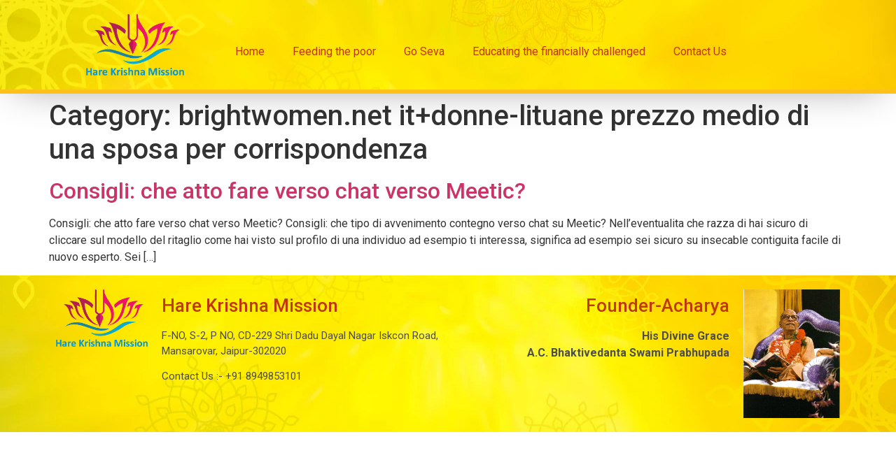

--- FILE ---
content_type: text/html; charset=UTF-8
request_url: https://harekrishnamission.org/category/brightwomen-net-it-donne-lituane-prezzo-medio-di-2/
body_size: 9506
content:
<!doctype html>
<html lang="en-US">
<head>
	<meta charset="UTF-8">
		<meta name="viewport" content="width=device-width, initial-scale=1">
	<link rel="profile" href="https://gmpg.org/xfn/11">
	<title>brightwomen.net it+donne-lituane prezzo medio di una sposa per corrispondenza &#8211; Hare Krishna Mission</title>
<meta name='robots' content='max-image-preview:large' />
<link rel="alternate" type="application/rss+xml" title="Hare Krishna Mission &raquo; Feed" href="https://harekrishnamission.org/feed/" />
<link rel="alternate" type="application/rss+xml" title="Hare Krishna Mission &raquo; Comments Feed" href="https://harekrishnamission.org/comments/feed/" />
<link rel="alternate" type="application/rss+xml" title="Hare Krishna Mission &raquo; brightwomen.net it+donne-lituane prezzo medio di una sposa per corrispondenza Category Feed" href="https://harekrishnamission.org/category/brightwomen-net-it-donne-lituane-prezzo-medio-di-2/feed/" />
<script>
window._wpemojiSettings = {"baseUrl":"https:\/\/s.w.org\/images\/core\/emoji\/14.0.0\/72x72\/","ext":".png","svgUrl":"https:\/\/s.w.org\/images\/core\/emoji\/14.0.0\/svg\/","svgExt":".svg","source":{"concatemoji":"https:\/\/harekrishnamission.org\/wp-includes\/js\/wp-emoji-release.min.js?ver=6.1.1"}};
/*! This file is auto-generated */
!function(e,a,t){var n,r,o,i=a.createElement("canvas"),p=i.getContext&&i.getContext("2d");function s(e,t){var a=String.fromCharCode,e=(p.clearRect(0,0,i.width,i.height),p.fillText(a.apply(this,e),0,0),i.toDataURL());return p.clearRect(0,0,i.width,i.height),p.fillText(a.apply(this,t),0,0),e===i.toDataURL()}function c(e){var t=a.createElement("script");t.src=e,t.defer=t.type="text/javascript",a.getElementsByTagName("head")[0].appendChild(t)}for(o=Array("flag","emoji"),t.supports={everything:!0,everythingExceptFlag:!0},r=0;r<o.length;r++)t.supports[o[r]]=function(e){if(p&&p.fillText)switch(p.textBaseline="top",p.font="600 32px Arial",e){case"flag":return s([127987,65039,8205,9895,65039],[127987,65039,8203,9895,65039])?!1:!s([55356,56826,55356,56819],[55356,56826,8203,55356,56819])&&!s([55356,57332,56128,56423,56128,56418,56128,56421,56128,56430,56128,56423,56128,56447],[55356,57332,8203,56128,56423,8203,56128,56418,8203,56128,56421,8203,56128,56430,8203,56128,56423,8203,56128,56447]);case"emoji":return!s([129777,127995,8205,129778,127999],[129777,127995,8203,129778,127999])}return!1}(o[r]),t.supports.everything=t.supports.everything&&t.supports[o[r]],"flag"!==o[r]&&(t.supports.everythingExceptFlag=t.supports.everythingExceptFlag&&t.supports[o[r]]);t.supports.everythingExceptFlag=t.supports.everythingExceptFlag&&!t.supports.flag,t.DOMReady=!1,t.readyCallback=function(){t.DOMReady=!0},t.supports.everything||(n=function(){t.readyCallback()},a.addEventListener?(a.addEventListener("DOMContentLoaded",n,!1),e.addEventListener("load",n,!1)):(e.attachEvent("onload",n),a.attachEvent("onreadystatechange",function(){"complete"===a.readyState&&t.readyCallback()})),(e=t.source||{}).concatemoji?c(e.concatemoji):e.wpemoji&&e.twemoji&&(c(e.twemoji),c(e.wpemoji)))}(window,document,window._wpemojiSettings);
</script>
<style>
img.wp-smiley,
img.emoji {
	display: inline !important;
	border: none !important;
	box-shadow: none !important;
	height: 1em !important;
	width: 1em !important;
	margin: 0 0.07em !important;
	vertical-align: -0.1em !important;
	background: none !important;
	padding: 0 !important;
}
</style>
	<link rel='stylesheet' id='wp-block-library-css' href='https://harekrishnamission.org/wp-includes/css/dist/block-library/style.min.css?ver=6.1.1' media='all' />
<link rel='stylesheet' id='wc-blocks-vendors-style-css' href='https://harekrishnamission.org/wp-content/plugins/woocommerce/packages/woocommerce-blocks/build/wc-blocks-vendors-style.css?ver=8.0.0' media='all' />
<link rel='stylesheet' id='wc-blocks-style-css' href='https://harekrishnamission.org/wp-content/plugins/woocommerce/packages/woocommerce-blocks/build/wc-blocks-style.css?ver=8.0.0' media='all' />
<link rel='stylesheet' id='classic-theme-styles-css' href='https://harekrishnamission.org/wp-includes/css/classic-themes.min.css?ver=1' media='all' />
<style id='global-styles-inline-css'>
body{--wp--preset--color--black: #000000;--wp--preset--color--cyan-bluish-gray: #abb8c3;--wp--preset--color--white: #ffffff;--wp--preset--color--pale-pink: #f78da7;--wp--preset--color--vivid-red: #cf2e2e;--wp--preset--color--luminous-vivid-orange: #ff6900;--wp--preset--color--luminous-vivid-amber: #fcb900;--wp--preset--color--light-green-cyan: #7bdcb5;--wp--preset--color--vivid-green-cyan: #00d084;--wp--preset--color--pale-cyan-blue: #8ed1fc;--wp--preset--color--vivid-cyan-blue: #0693e3;--wp--preset--color--vivid-purple: #9b51e0;--wp--preset--gradient--vivid-cyan-blue-to-vivid-purple: linear-gradient(135deg,rgba(6,147,227,1) 0%,rgb(155,81,224) 100%);--wp--preset--gradient--light-green-cyan-to-vivid-green-cyan: linear-gradient(135deg,rgb(122,220,180) 0%,rgb(0,208,130) 100%);--wp--preset--gradient--luminous-vivid-amber-to-luminous-vivid-orange: linear-gradient(135deg,rgba(252,185,0,1) 0%,rgba(255,105,0,1) 100%);--wp--preset--gradient--luminous-vivid-orange-to-vivid-red: linear-gradient(135deg,rgba(255,105,0,1) 0%,rgb(207,46,46) 100%);--wp--preset--gradient--very-light-gray-to-cyan-bluish-gray: linear-gradient(135deg,rgb(238,238,238) 0%,rgb(169,184,195) 100%);--wp--preset--gradient--cool-to-warm-spectrum: linear-gradient(135deg,rgb(74,234,220) 0%,rgb(151,120,209) 20%,rgb(207,42,186) 40%,rgb(238,44,130) 60%,rgb(251,105,98) 80%,rgb(254,248,76) 100%);--wp--preset--gradient--blush-light-purple: linear-gradient(135deg,rgb(255,206,236) 0%,rgb(152,150,240) 100%);--wp--preset--gradient--blush-bordeaux: linear-gradient(135deg,rgb(254,205,165) 0%,rgb(254,45,45) 50%,rgb(107,0,62) 100%);--wp--preset--gradient--luminous-dusk: linear-gradient(135deg,rgb(255,203,112) 0%,rgb(199,81,192) 50%,rgb(65,88,208) 100%);--wp--preset--gradient--pale-ocean: linear-gradient(135deg,rgb(255,245,203) 0%,rgb(182,227,212) 50%,rgb(51,167,181) 100%);--wp--preset--gradient--electric-grass: linear-gradient(135deg,rgb(202,248,128) 0%,rgb(113,206,126) 100%);--wp--preset--gradient--midnight: linear-gradient(135deg,rgb(2,3,129) 0%,rgb(40,116,252) 100%);--wp--preset--duotone--dark-grayscale: url('#wp-duotone-dark-grayscale');--wp--preset--duotone--grayscale: url('#wp-duotone-grayscale');--wp--preset--duotone--purple-yellow: url('#wp-duotone-purple-yellow');--wp--preset--duotone--blue-red: url('#wp-duotone-blue-red');--wp--preset--duotone--midnight: url('#wp-duotone-midnight');--wp--preset--duotone--magenta-yellow: url('#wp-duotone-magenta-yellow');--wp--preset--duotone--purple-green: url('#wp-duotone-purple-green');--wp--preset--duotone--blue-orange: url('#wp-duotone-blue-orange');--wp--preset--font-size--small: 13px;--wp--preset--font-size--medium: 20px;--wp--preset--font-size--large: 36px;--wp--preset--font-size--x-large: 42px;--wp--preset--spacing--20: 0.44rem;--wp--preset--spacing--30: 0.67rem;--wp--preset--spacing--40: 1rem;--wp--preset--spacing--50: 1.5rem;--wp--preset--spacing--60: 2.25rem;--wp--preset--spacing--70: 3.38rem;--wp--preset--spacing--80: 5.06rem;}:where(.is-layout-flex){gap: 0.5em;}body .is-layout-flow > .alignleft{float: left;margin-inline-start: 0;margin-inline-end: 2em;}body .is-layout-flow > .alignright{float: right;margin-inline-start: 2em;margin-inline-end: 0;}body .is-layout-flow > .aligncenter{margin-left: auto !important;margin-right: auto !important;}body .is-layout-constrained > .alignleft{float: left;margin-inline-start: 0;margin-inline-end: 2em;}body .is-layout-constrained > .alignright{float: right;margin-inline-start: 2em;margin-inline-end: 0;}body .is-layout-constrained > .aligncenter{margin-left: auto !important;margin-right: auto !important;}body .is-layout-constrained > :where(:not(.alignleft):not(.alignright):not(.alignfull)){max-width: var(--wp--style--global--content-size);margin-left: auto !important;margin-right: auto !important;}body .is-layout-constrained > .alignwide{max-width: var(--wp--style--global--wide-size);}body .is-layout-flex{display: flex;}body .is-layout-flex{flex-wrap: wrap;align-items: center;}body .is-layout-flex > *{margin: 0;}:where(.wp-block-columns.is-layout-flex){gap: 2em;}.has-black-color{color: var(--wp--preset--color--black) !important;}.has-cyan-bluish-gray-color{color: var(--wp--preset--color--cyan-bluish-gray) !important;}.has-white-color{color: var(--wp--preset--color--white) !important;}.has-pale-pink-color{color: var(--wp--preset--color--pale-pink) !important;}.has-vivid-red-color{color: var(--wp--preset--color--vivid-red) !important;}.has-luminous-vivid-orange-color{color: var(--wp--preset--color--luminous-vivid-orange) !important;}.has-luminous-vivid-amber-color{color: var(--wp--preset--color--luminous-vivid-amber) !important;}.has-light-green-cyan-color{color: var(--wp--preset--color--light-green-cyan) !important;}.has-vivid-green-cyan-color{color: var(--wp--preset--color--vivid-green-cyan) !important;}.has-pale-cyan-blue-color{color: var(--wp--preset--color--pale-cyan-blue) !important;}.has-vivid-cyan-blue-color{color: var(--wp--preset--color--vivid-cyan-blue) !important;}.has-vivid-purple-color{color: var(--wp--preset--color--vivid-purple) !important;}.has-black-background-color{background-color: var(--wp--preset--color--black) !important;}.has-cyan-bluish-gray-background-color{background-color: var(--wp--preset--color--cyan-bluish-gray) !important;}.has-white-background-color{background-color: var(--wp--preset--color--white) !important;}.has-pale-pink-background-color{background-color: var(--wp--preset--color--pale-pink) !important;}.has-vivid-red-background-color{background-color: var(--wp--preset--color--vivid-red) !important;}.has-luminous-vivid-orange-background-color{background-color: var(--wp--preset--color--luminous-vivid-orange) !important;}.has-luminous-vivid-amber-background-color{background-color: var(--wp--preset--color--luminous-vivid-amber) !important;}.has-light-green-cyan-background-color{background-color: var(--wp--preset--color--light-green-cyan) !important;}.has-vivid-green-cyan-background-color{background-color: var(--wp--preset--color--vivid-green-cyan) !important;}.has-pale-cyan-blue-background-color{background-color: var(--wp--preset--color--pale-cyan-blue) !important;}.has-vivid-cyan-blue-background-color{background-color: var(--wp--preset--color--vivid-cyan-blue) !important;}.has-vivid-purple-background-color{background-color: var(--wp--preset--color--vivid-purple) !important;}.has-black-border-color{border-color: var(--wp--preset--color--black) !important;}.has-cyan-bluish-gray-border-color{border-color: var(--wp--preset--color--cyan-bluish-gray) !important;}.has-white-border-color{border-color: var(--wp--preset--color--white) !important;}.has-pale-pink-border-color{border-color: var(--wp--preset--color--pale-pink) !important;}.has-vivid-red-border-color{border-color: var(--wp--preset--color--vivid-red) !important;}.has-luminous-vivid-orange-border-color{border-color: var(--wp--preset--color--luminous-vivid-orange) !important;}.has-luminous-vivid-amber-border-color{border-color: var(--wp--preset--color--luminous-vivid-amber) !important;}.has-light-green-cyan-border-color{border-color: var(--wp--preset--color--light-green-cyan) !important;}.has-vivid-green-cyan-border-color{border-color: var(--wp--preset--color--vivid-green-cyan) !important;}.has-pale-cyan-blue-border-color{border-color: var(--wp--preset--color--pale-cyan-blue) !important;}.has-vivid-cyan-blue-border-color{border-color: var(--wp--preset--color--vivid-cyan-blue) !important;}.has-vivid-purple-border-color{border-color: var(--wp--preset--color--vivid-purple) !important;}.has-vivid-cyan-blue-to-vivid-purple-gradient-background{background: var(--wp--preset--gradient--vivid-cyan-blue-to-vivid-purple) !important;}.has-light-green-cyan-to-vivid-green-cyan-gradient-background{background: var(--wp--preset--gradient--light-green-cyan-to-vivid-green-cyan) !important;}.has-luminous-vivid-amber-to-luminous-vivid-orange-gradient-background{background: var(--wp--preset--gradient--luminous-vivid-amber-to-luminous-vivid-orange) !important;}.has-luminous-vivid-orange-to-vivid-red-gradient-background{background: var(--wp--preset--gradient--luminous-vivid-orange-to-vivid-red) !important;}.has-very-light-gray-to-cyan-bluish-gray-gradient-background{background: var(--wp--preset--gradient--very-light-gray-to-cyan-bluish-gray) !important;}.has-cool-to-warm-spectrum-gradient-background{background: var(--wp--preset--gradient--cool-to-warm-spectrum) !important;}.has-blush-light-purple-gradient-background{background: var(--wp--preset--gradient--blush-light-purple) !important;}.has-blush-bordeaux-gradient-background{background: var(--wp--preset--gradient--blush-bordeaux) !important;}.has-luminous-dusk-gradient-background{background: var(--wp--preset--gradient--luminous-dusk) !important;}.has-pale-ocean-gradient-background{background: var(--wp--preset--gradient--pale-ocean) !important;}.has-electric-grass-gradient-background{background: var(--wp--preset--gradient--electric-grass) !important;}.has-midnight-gradient-background{background: var(--wp--preset--gradient--midnight) !important;}.has-small-font-size{font-size: var(--wp--preset--font-size--small) !important;}.has-medium-font-size{font-size: var(--wp--preset--font-size--medium) !important;}.has-large-font-size{font-size: var(--wp--preset--font-size--large) !important;}.has-x-large-font-size{font-size: var(--wp--preset--font-size--x-large) !important;}
.wp-block-navigation a:where(:not(.wp-element-button)){color: inherit;}
:where(.wp-block-columns.is-layout-flex){gap: 2em;}
.wp-block-pullquote{font-size: 1.5em;line-height: 1.6;}
</style>
<link rel='stylesheet' id='contact-form-7-css' href='https://harekrishnamission.org/wp-content/plugins/contact-form-7/includes/css/styles.css?ver=5.6.4' media='all' />
<link rel='stylesheet' id='woocommerce-layout-css' href='https://harekrishnamission.org/wp-content/plugins/woocommerce/assets/css/woocommerce-layout.css?ver=6.8.2' media='all' />
<link rel='stylesheet' id='woocommerce-smallscreen-css' href='https://harekrishnamission.org/wp-content/plugins/woocommerce/assets/css/woocommerce-smallscreen.css?ver=6.8.2' media='only screen and (max-width: 768px)' />
<link rel='stylesheet' id='woocommerce-general-css' href='https://harekrishnamission.org/wp-content/plugins/woocommerce/assets/css/woocommerce.css?ver=6.8.2' media='all' />
<style id='woocommerce-inline-inline-css'>
.woocommerce form .form-row .required { visibility: visible; }
</style>
<link rel='stylesheet' id='hello-elementor-css' href='https://harekrishnamission.org/wp-content/themes/hello-elementor/style.min.css?ver=2.6.1' media='all' />
<link rel='stylesheet' id='hello-elementor-theme-style-css' href='https://harekrishnamission.org/wp-content/themes/hello-elementor/theme.min.css?ver=2.6.1' media='all' />
<link rel='stylesheet' id='elementor-frontend-css' href='https://harekrishnamission.org/wp-content/plugins/elementor/assets/css/frontend-lite.min.css?ver=3.7.8' media='all' />
<link rel='stylesheet' id='elementor-post-7-css' href='https://harekrishnamission.org/wp-content/uploads/elementor/css/post-7.css?ver=1669726228' media='all' />
<link rel='stylesheet' id='elementor-icons-css' href='https://harekrishnamission.org/wp-content/plugins/elementor/assets/lib/eicons/css/elementor-icons.min.css?ver=5.16.0' media='all' />
<link rel='stylesheet' id='elementor-pro-css' href='https://harekrishnamission.org/wp-content/plugins/elementor-pro/assets/css/frontend.min.css?ver=3.2.1' media='all' />
<link rel='stylesheet' id='elementor-global-css' href='https://harekrishnamission.org/wp-content/uploads/elementor/css/global.css?ver=1669726228' media='all' />
<link rel='stylesheet' id='elementor-post-10-css' href='https://harekrishnamission.org/wp-content/uploads/elementor/css/post-10.css?ver=1698491979' media='all' />
<link rel='stylesheet' id='elementor-post-260-css' href='https://harekrishnamission.org/wp-content/uploads/elementor/css/post-260.css?ver=1673458100' media='all' />
<link rel='stylesheet' id='woocommerce-cpw-css' href='https://harekrishnamission.org/wp-content/plugins/custom-price-for-woocommerce/vendor_prefixed/wpdesk/custom-price-for-woocommerce-core//assets/css/frontend/front.css?ver=1765224295' media='all' />
<link rel='stylesheet' id='eael-general-css' href='https://harekrishnamission.org/wp-content/plugins/essential-addons-for-elementor-lite/assets/front-end/css/view/general.min.css?ver=5.3.2' media='all' />
<link rel='stylesheet' id='google-fonts-1-css' href='https://fonts.googleapis.com/css?family=Roboto%3A100%2C100italic%2C200%2C200italic%2C300%2C300italic%2C400%2C400italic%2C500%2C500italic%2C600%2C600italic%2C700%2C700italic%2C800%2C800italic%2C900%2C900italic%7CRoboto+Slab%3A100%2C100italic%2C200%2C200italic%2C300%2C300italic%2C400%2C400italic%2C500%2C500italic%2C600%2C600italic%2C700%2C700italic%2C800%2C800italic%2C900%2C900italic&#038;display=auto&#038;ver=6.1.1' media='all' />
<script src='https://harekrishnamission.org/wp-includes/js/jquery/jquery.min.js?ver=3.6.1' id='jquery-core-js'></script>
<script src='https://harekrishnamission.org/wp-includes/js/jquery/jquery-migrate.min.js?ver=3.3.2' id='jquery-migrate-js'></script>
<link rel="https://api.w.org/" href="https://harekrishnamission.org/wp-json/" /><link rel="alternate" type="application/json" href="https://harekrishnamission.org/wp-json/wp/v2/categories/899" /><link rel="EditURI" type="application/rsd+xml" title="RSD" href="https://harekrishnamission.org/xmlrpc.php?rsd" />
<link rel="wlwmanifest" type="application/wlwmanifest+xml" href="https://harekrishnamission.org/wp-includes/wlwmanifest.xml" />
<meta name="generator" content="WordPress 6.1.1" />
<meta name="generator" content="WooCommerce 6.8.2" />
	<noscript><style>.woocommerce-product-gallery{ opacity: 1 !important; }</style></noscript>
	<link rel="icon" href="https://harekrishnamission.org/wp-content/uploads/2022/11/cropped-cropped-harelogo-32x32.png" sizes="32x32" />
<link rel="icon" href="https://harekrishnamission.org/wp-content/uploads/2022/11/cropped-cropped-harelogo-192x192.png" sizes="192x192" />
<link rel="apple-touch-icon" href="https://harekrishnamission.org/wp-content/uploads/2022/11/cropped-cropped-harelogo-180x180.png" />
<meta name="msapplication-TileImage" content="https://harekrishnamission.org/wp-content/uploads/2022/11/cropped-cropped-harelogo-270x270.png" />
		<style id="wp-custom-css">
			.inner_img img {
    margin: -581px 0 0;
    width: 434px;
    /* border-radius: 131px; */
}
.back_img img {
    width: 495px;
}
.banner_img {
    background-size: 600px 80px !important;
}
.e--pointer-double-line .elementor-item:after, .e--pointer-underline .elementor-item:after{
	display:none !important;
}
.hover_effect h2:hover {
    transform: scale(1.1);
}
.hover_effect b {
    font-size: 24px;
    font-weight: 400;
    line-height: 27px;
    margin: 10px 0 0;
}
.contribute a{
    color: #B22525;
}
.page .entry-title {
display: none;
}
.form_custom label {
    color: #C03700;
    width: 100%;
    padding: 0 0 18px;
}
.form_custom {
    width: 68% !important;
    /* text-align: center; */
    margin: auto;
}
.massage1:first-child {
    float: left;
    margin-right: 20px;
}
.massage1 {
    float: right;
}
.contact_us p {
    text-align: center;
}

input.wpcf7-form-control.has-spinner.wpcf7-submit {
    background: #C03700;
    color: #fff;
}
.pre-book-ride .wp-post-image {
    display: none;
}
.pre-book-ride .quantity {
    display: none;
}
.pre-book-ride .cwp-input-wrapper label {
    display: none !important;
}
.pre-book-ride {
    text-align: center;
    width: 30%;
    margin: auto;
}
.single_add_to_cart_button {
    opacity: inherit !important;
    background: #C03700;
    color: #fff;
}
.pre-book-ride .product_meta {
    display: none;
}
.page-id-295 #product-588 {
    display: none;
}
.page-id-295 #product-580 {
    display: none;
}
.page-id-293 #product-589 {
    display: none;
}
.page-id-293 #product-580 {
    display: none;
}

.page-id-294 #product-589 {
    display: none;
}
.page-id-294 #product-588 {
    display: none;
}
.pre-book-ride .cpw-input {
    font-weight: normal !important;
    width: 250px;
    border-radius: 17px;
}
.woocommerce-message {
    display: none;
}
.woocommerce-additional-fields {
    display: none;
}
#order_review_heading {
    display: none;
}
.page-id-473 #content {
    background-image: url(http://localhost/harekrishna/wp-content/uploads/2022/10/ISKCON-Ghaziabad-Blog-BG2.webp);
    background-repeat: no-repeat;
    background-size: cover;
}
.page-id-473 .elementor-widget-text-editor {
    color: #54595F !important;
}
.page-id-473 .col-1 {
    float: left;
    width: 94% !important;
}
.page-id-473  .checkout.woocommerce-checkout {
    display: flex;
    flex-direction: row;
}
div#order_review {
    padding: 85px 0 0;
}

 @media only screen and (min-width:425px) and (max-width: 768px) {
.massage1:first-child {
    float: none;
    margin-right: 20px;
}
.massage1 {
    float: none;
}
}

 @media only screen and (min-width:767px) and (max-width: 768px) {
.elementor-menu-toggle {
    margin: 0 !important;
    display: flex;
    justify-content: flex-end;
    background-color: rgb(0 0 0 / 0%) !important;
}
.elementor-10 .elementor-element.elementor-element-ca05854 > .elementor-element-populated {
    padding: 16px 0px 0px 0px;
}
	 
element.style {
}
.elementor-10 .elementor-element.elementor-element-aceefc6 .elementor-nav-menu .elementor-item {
    font-family: "Roboto", Sans-serif;
    font-size: 16px;
    font-weight: 400;
    line-height: 1px;
}
.elementor-widget-nav-menu .elementor-nav-menu--dropdown .elementor-item, .elementor-widget-nav-menu .elementor-nav-menu--dropdown .elementor-sub-item {
    font-family: var( --e-global-typography-accent-font-family ), Sans-serif;
    font-weight: var( --e-global-typography-accent-font-weight );
}
.elementor-widget-nav-menu .elementor-nav-menu .elementor-item {
    font-family: var( --e-global-typography-primary-font-family ), Sans-serif;
    font-weight: var( --e-global-typography-primary-font-weight );
}
.elementor-nav-menu--dropdown .elementor-item.elementor-item-active, .elementor-nav-menu--dropdown .elementor-item.highlighted, .elementor-nav-menu--dropdown .elementor-item:focus, .elementor-nav-menu--dropdown .elementor-item:hover, .elementor-sub-item.elementor-item-active, .elementor-sub-item.highlighted, .elementor-sub-item:focus, .elementor-sub-item:hover {
    background-color: #C03700 !important;
    color: #fff;
	padding: 20px 0px 20px 20px;
	
}
 .elementor-nav-menu--dropdown a {
    padding: 20px 0px 20px 20px;
}
l#menu-2-aceefc6 li {
    padding: 10px 0 0;
}	 
}

 @media only screen and (min-width:320px) and (max-width: 766px) {
	 .page-id-473 .checkout.woocommerce-checkout {
    display: block;
    flex-direction: row;
}
	 .elementor-10 .elementor-element.elementor-element-7fc7d1c img {
    width: 36%;
}
	 .elementor-menu-toggle {
    margin: 0 !important;
    display: flex;
    justify-content: flex-start;
    background-color: rgb(0 0 0 / 0%) !important;
}
 #footer_cutom img {
    height: auto;
    max-width: 40%;
	 }
#footer_cutom .elementor-widget-container {
    margin: auto;
    text-align: center;
}
}

 @media only screen and (min-width:376px) and (max-width: 425px) {
 .banner_section .elementor img {
    height: auto;
    max-width: 64% !important;
 }
	.elementor-16 .elementor-element.elementor-element-e8a2fb5 > .elementor-widget-container {
    margin:-515px 0px 0px 0px;
    padding: 51px 0px 0px 0px;
} 
.elementor-16 .elementor-element.elementor-element-5818b94 .elementor-heading-title {
    color: #C03700;
    font-family: "Open Sans", Sans-serif;
    font-size: 17px;
    font-weight: 100;
}	 
	 
}
 @media only screen and (min-width:376px) and (max-width: 425px) {
	 .elementor-16 .elementor-element.elementor-element-e8a2fb5 > .elementor-widget-container {
    margin: -466px 0px 0px 0px;
}
}
 @media only screen and (min-width:320px) and (max-width: 425px) {
	 body {
    padding: 0 25px;
}
	 .massage1:first-child {
    float: none;
    margin-right: 0;
}
	 .elementor-291 .elementor-element.elementor-element-97a8344 .elementor-heading-title {
    font-size: 54px;
}
	 .elementor-10 .elementor-element.elementor-element-aceefc6 .elementor-nav-menu .elementor-item {
		 line-height: 18px;}
	 .elementor-295 .elementor-element.elementor-element-21e86ab .elementor-heading-title {
    color: #C03700;
    font-family: "Allura", Sans-serif;
    font-size: 26px;
    font-weight: 900;
}
.elementor-16 .elementor-element.elementor-element-5818b94 .elementor-heading-title {
    color: #C03700;
    font-family: "Open Sans", Sans-serif;
    font-size: 17px;
    font-weight: 100;
}	 
.elementor-16 .elementor-element.elementor-element-a4807f1 .elementor-heading-title {
    color: #FFFFFF;
    font-family: "Allura", Sans-serif;
    font-size: 65px;
    font-weight: 600;
}
	 .elementor-16 .elementor-element.elementor-element-7225836 .elementor-heading-title {
    color: #4E4E4E;
    font-family: "Allura", Sans-serif;
    font-size: 46px;
    font-weight: 600;
}
	 .elementor-16 .elementor-element.elementor-element-af42726 .elementor-heading-title {
    color: #4E4E4E;
    font-family: "Allura", Sans-serif;
    font-size: 46px;
    font-weight: 600;
}
	 .elementor-293 .elementor-element.elementor-element-ba0660f .elementor-heading-title {
    color: #C03700;
    font-family: "Allura", Sans-serif;
    font-size: 45px;
    font-weight: 900;
}
	 .elementor-293 .elementor-element.elementor-element-868bd2e .elementor-heading-title {
    color: #C03700;
    font-family: "Roboto", Sans-serif;
    font-size: 18px;
    font-weight: 900;
}
.elementor-widget-shortcode {
    margin: auto;
    display: flex;
    text-align: center;
}
	 .elementor-widget-shortcode .elementor-widget-container {
    display: flex;
    text-align: center;
    margin: auto;
}
	 .pre-book-ride {
    text-align: center;
    width: auto !important;
    margin: auto;
}
}
 @media only screen and (min-width:320px) and (max-width: 375px) {
 .banner_section .elementor img {
    height: auto;
    max-width: 64% !important;
 }
	.elementor-16 .elementor-element.elementor-element-e8a2fb5 > .elementor-widget-container {
    margin:-414px 0px 0px 0px;
    padding: 51px 0px 0px 0px;
} 

}
 @media only screen and (min-width:319px) and (max-width: 320px) {
.elementor-16 .elementor-element.elementor-element-e8a2fb5 > .elementor-widget-container {
    margin: -361px 0px 0px 0px;
    padding: 51px 0px 0px 0px;
}
}
		</style>
		</head>
<body class="archive category category-brightwomen-net-it-donne-lituane-prezzo-medio-di-2 category-899 wp-custom-logo theme-hello-elementor woocommerce-no-js elementor-default elementor-kit-7">

<svg xmlns="http://www.w3.org/2000/svg" viewBox="0 0 0 0" width="0" height="0" focusable="false" role="none" style="visibility: hidden; position: absolute; left: -9999px; overflow: hidden;" ><defs><filter id="wp-duotone-dark-grayscale"><feColorMatrix color-interpolation-filters="sRGB" type="matrix" values=" .299 .587 .114 0 0 .299 .587 .114 0 0 .299 .587 .114 0 0 .299 .587 .114 0 0 " /><feComponentTransfer color-interpolation-filters="sRGB" ><feFuncR type="table" tableValues="0 0.49803921568627" /><feFuncG type="table" tableValues="0 0.49803921568627" /><feFuncB type="table" tableValues="0 0.49803921568627" /><feFuncA type="table" tableValues="1 1" /></feComponentTransfer><feComposite in2="SourceGraphic" operator="in" /></filter></defs></svg><svg xmlns="http://www.w3.org/2000/svg" viewBox="0 0 0 0" width="0" height="0" focusable="false" role="none" style="visibility: hidden; position: absolute; left: -9999px; overflow: hidden;" ><defs><filter id="wp-duotone-grayscale"><feColorMatrix color-interpolation-filters="sRGB" type="matrix" values=" .299 .587 .114 0 0 .299 .587 .114 0 0 .299 .587 .114 0 0 .299 .587 .114 0 0 " /><feComponentTransfer color-interpolation-filters="sRGB" ><feFuncR type="table" tableValues="0 1" /><feFuncG type="table" tableValues="0 1" /><feFuncB type="table" tableValues="0 1" /><feFuncA type="table" tableValues="1 1" /></feComponentTransfer><feComposite in2="SourceGraphic" operator="in" /></filter></defs></svg><svg xmlns="http://www.w3.org/2000/svg" viewBox="0 0 0 0" width="0" height="0" focusable="false" role="none" style="visibility: hidden; position: absolute; left: -9999px; overflow: hidden;" ><defs><filter id="wp-duotone-purple-yellow"><feColorMatrix color-interpolation-filters="sRGB" type="matrix" values=" .299 .587 .114 0 0 .299 .587 .114 0 0 .299 .587 .114 0 0 .299 .587 .114 0 0 " /><feComponentTransfer color-interpolation-filters="sRGB" ><feFuncR type="table" tableValues="0.54901960784314 0.98823529411765" /><feFuncG type="table" tableValues="0 1" /><feFuncB type="table" tableValues="0.71764705882353 0.25490196078431" /><feFuncA type="table" tableValues="1 1" /></feComponentTransfer><feComposite in2="SourceGraphic" operator="in" /></filter></defs></svg><svg xmlns="http://www.w3.org/2000/svg" viewBox="0 0 0 0" width="0" height="0" focusable="false" role="none" style="visibility: hidden; position: absolute; left: -9999px; overflow: hidden;" ><defs><filter id="wp-duotone-blue-red"><feColorMatrix color-interpolation-filters="sRGB" type="matrix" values=" .299 .587 .114 0 0 .299 .587 .114 0 0 .299 .587 .114 0 0 .299 .587 .114 0 0 " /><feComponentTransfer color-interpolation-filters="sRGB" ><feFuncR type="table" tableValues="0 1" /><feFuncG type="table" tableValues="0 0.27843137254902" /><feFuncB type="table" tableValues="0.5921568627451 0.27843137254902" /><feFuncA type="table" tableValues="1 1" /></feComponentTransfer><feComposite in2="SourceGraphic" operator="in" /></filter></defs></svg><svg xmlns="http://www.w3.org/2000/svg" viewBox="0 0 0 0" width="0" height="0" focusable="false" role="none" style="visibility: hidden; position: absolute; left: -9999px; overflow: hidden;" ><defs><filter id="wp-duotone-midnight"><feColorMatrix color-interpolation-filters="sRGB" type="matrix" values=" .299 .587 .114 0 0 .299 .587 .114 0 0 .299 .587 .114 0 0 .299 .587 .114 0 0 " /><feComponentTransfer color-interpolation-filters="sRGB" ><feFuncR type="table" tableValues="0 0" /><feFuncG type="table" tableValues="0 0.64705882352941" /><feFuncB type="table" tableValues="0 1" /><feFuncA type="table" tableValues="1 1" /></feComponentTransfer><feComposite in2="SourceGraphic" operator="in" /></filter></defs></svg><svg xmlns="http://www.w3.org/2000/svg" viewBox="0 0 0 0" width="0" height="0" focusable="false" role="none" style="visibility: hidden; position: absolute; left: -9999px; overflow: hidden;" ><defs><filter id="wp-duotone-magenta-yellow"><feColorMatrix color-interpolation-filters="sRGB" type="matrix" values=" .299 .587 .114 0 0 .299 .587 .114 0 0 .299 .587 .114 0 0 .299 .587 .114 0 0 " /><feComponentTransfer color-interpolation-filters="sRGB" ><feFuncR type="table" tableValues="0.78039215686275 1" /><feFuncG type="table" tableValues="0 0.94901960784314" /><feFuncB type="table" tableValues="0.35294117647059 0.47058823529412" /><feFuncA type="table" tableValues="1 1" /></feComponentTransfer><feComposite in2="SourceGraphic" operator="in" /></filter></defs></svg><svg xmlns="http://www.w3.org/2000/svg" viewBox="0 0 0 0" width="0" height="0" focusable="false" role="none" style="visibility: hidden; position: absolute; left: -9999px; overflow: hidden;" ><defs><filter id="wp-duotone-purple-green"><feColorMatrix color-interpolation-filters="sRGB" type="matrix" values=" .299 .587 .114 0 0 .299 .587 .114 0 0 .299 .587 .114 0 0 .299 .587 .114 0 0 " /><feComponentTransfer color-interpolation-filters="sRGB" ><feFuncR type="table" tableValues="0.65098039215686 0.40392156862745" /><feFuncG type="table" tableValues="0 1" /><feFuncB type="table" tableValues="0.44705882352941 0.4" /><feFuncA type="table" tableValues="1 1" /></feComponentTransfer><feComposite in2="SourceGraphic" operator="in" /></filter></defs></svg><svg xmlns="http://www.w3.org/2000/svg" viewBox="0 0 0 0" width="0" height="0" focusable="false" role="none" style="visibility: hidden; position: absolute; left: -9999px; overflow: hidden;" ><defs><filter id="wp-duotone-blue-orange"><feColorMatrix color-interpolation-filters="sRGB" type="matrix" values=" .299 .587 .114 0 0 .299 .587 .114 0 0 .299 .587 .114 0 0 .299 .587 .114 0 0 " /><feComponentTransfer color-interpolation-filters="sRGB" ><feFuncR type="table" tableValues="0.098039215686275 1" /><feFuncG type="table" tableValues="0 0.66274509803922" /><feFuncB type="table" tableValues="0.84705882352941 0.41960784313725" /><feFuncA type="table" tableValues="1 1" /></feComponentTransfer><feComposite in2="SourceGraphic" operator="in" /></filter></defs></svg>
<a class="skip-link screen-reader-text" href="#content">
	Skip to content</a>

		<div data-elementor-type="header" data-elementor-id="10" class="elementor elementor-10 elementor-location-header">
		<div class="elementor-section-wrap">
					<section class="elementor-section elementor-top-section elementor-element elementor-element-df4ebd0 elementor-section-full_width header_section elementor-section-height-default elementor-section-height-default" data-id="df4ebd0" data-element_type="section" data-settings="{&quot;background_background&quot;:&quot;classic&quot;}">
						<div class="elementor-container elementor-column-gap-default">
					<div class="elementor-column elementor-col-100 elementor-top-column elementor-element elementor-element-427480b" data-id="427480b" data-element_type="column">
			<div class="elementor-widget-wrap elementor-element-populated">
								<section class="elementor-section elementor-inner-section elementor-element elementor-element-440317c elementor-section-boxed elementor-section-height-default elementor-section-height-default" data-id="440317c" data-element_type="section">
						<div class="elementor-container elementor-column-gap-default">
					<div class="elementor-column elementor-col-50 elementor-inner-column elementor-element elementor-element-4032102" data-id="4032102" data-element_type="column">
			<div class="elementor-widget-wrap elementor-element-populated">
								<div class="elementor-element elementor-element-7fc7d1c elementor-widget elementor-widget-theme-site-logo elementor-widget-image" data-id="7fc7d1c" data-element_type="widget" data-widget_type="theme-site-logo.default">
				<div class="elementor-widget-container">
																<a href="https://harekrishnamission.org">
							<img width="479" height="299" src="https://harekrishnamission.org/wp-content/uploads/2022/11/cropped-harelogo.png" class="attachment-full size-full" alt="" loading="lazy" srcset="https://harekrishnamission.org/wp-content/uploads/2022/11/cropped-harelogo.png 479w, https://harekrishnamission.org/wp-content/uploads/2022/11/cropped-harelogo-300x187.png 300w" sizes="(max-width: 479px) 100vw, 479px" />								</a>
															</div>
				</div>
					</div>
		</div>
				<div class="elementor-column elementor-col-50 elementor-inner-column elementor-element elementor-element-ca05854" data-id="ca05854" data-element_type="column">
			<div class="elementor-widget-wrap elementor-element-populated">
								<div class="elementor-element elementor-element-aceefc6 elementor-nav-menu__align-left header_menu elementor-nav-menu--indicator-classic elementor-nav-menu--dropdown-tablet elementor-nav-menu__text-align-aside elementor-nav-menu--toggle elementor-nav-menu--burger elementor-widget elementor-widget-nav-menu" data-id="aceefc6" data-element_type="widget" data-settings="{&quot;layout&quot;:&quot;horizontal&quot;,&quot;toggle&quot;:&quot;burger&quot;}" data-widget_type="nav-menu.default">
				<div class="elementor-widget-container">
						<nav role="navigation" class="elementor-nav-menu--main elementor-nav-menu__container elementor-nav-menu--layout-horizontal e--pointer-underline e--animation-fade"><ul id="menu-1-aceefc6" class="elementor-nav-menu"><li class="menu-item menu-item-type-post_type menu-item-object-page menu-item-home menu-item-45"><a href="https://harekrishnamission.org/" class="elementor-item">Home</a></li>
<li class="menu-item menu-item-type-post_type menu-item-object-page menu-item-303"><a href="https://harekrishnamission.org/feeding-the-poor/" class="elementor-item">Feeding the poor</a></li>
<li class="menu-item menu-item-type-post_type menu-item-object-page menu-item-302"><a href="https://harekrishnamission.org/go-seva/" class="elementor-item">Go Seva</a></li>
<li class="menu-item menu-item-type-post_type menu-item-object-page menu-item-301"><a href="https://harekrishnamission.org/educating-the-financially-challenged/" class="elementor-item">Educating the financially challenged</a></li>
<li class="menu-item menu-item-type-post_type menu-item-object-page menu-item-305"><a href="https://harekrishnamission.org/contact-us/" class="elementor-item">Contact Us</a></li>
</ul></nav>
					<div class="elementor-menu-toggle" role="button" tabindex="0" aria-label="Menu Toggle" aria-expanded="false">
			<i class="eicon-menu-bar" aria-hidden="true"></i>
			<span class="elementor-screen-only">Menu</span>
		</div>
			<nav class="elementor-nav-menu--dropdown elementor-nav-menu__container" role="navigation" aria-hidden="true"><ul id="menu-2-aceefc6" class="elementor-nav-menu"><li class="menu-item menu-item-type-post_type menu-item-object-page menu-item-home menu-item-45"><a href="https://harekrishnamission.org/" class="elementor-item">Home</a></li>
<li class="menu-item menu-item-type-post_type menu-item-object-page menu-item-303"><a href="https://harekrishnamission.org/feeding-the-poor/" class="elementor-item">Feeding the poor</a></li>
<li class="menu-item menu-item-type-post_type menu-item-object-page menu-item-302"><a href="https://harekrishnamission.org/go-seva/" class="elementor-item">Go Seva</a></li>
<li class="menu-item menu-item-type-post_type menu-item-object-page menu-item-301"><a href="https://harekrishnamission.org/educating-the-financially-challenged/" class="elementor-item">Educating the financially challenged</a></li>
<li class="menu-item menu-item-type-post_type menu-item-object-page menu-item-305"><a href="https://harekrishnamission.org/contact-us/" class="elementor-item">Contact Us</a></li>
</ul></nav>
				</div>
				</div>
					</div>
		</div>
							</div>
		</section>
					</div>
		</div>
							</div>
		</section>
				</div>
		</div>
		<main id="content" class="site-main" role="main">

			<header class="page-header">
			<h1 class="entry-title">Category: <span>brightwomen.net it+donne-lituane prezzo medio di una sposa per corrispondenza</span></h1>		</header>
		<div class="page-content">
					<article class="post">
				<h2 class="entry-title"><a href="https://harekrishnamission.org/consigli-che-atto-fare-verso-chat-verso-meetic/">Consigli: che atto fare verso chat verso Meetic?</a></h2><a href="https://harekrishnamission.org/consigli-che-atto-fare-verso-chat-verso-meetic/"></a><p>Consigli: che atto fare verso chat verso Meetic? Consigli: che tipo di avvenimento contegno verso chat su Meetic? Nell&#8217;eventualita che razza di hai sicuro di cliccare sul modello del ritaglio come hai visto sul profilo di una individuo ad esempio ti interessa, significa ad esempio sei sicuro su insecable contiguita facile di nuovo esperto. Sei [&hellip;]</p>
			</article>
			</div>

	
	</main>
		<div data-elementor-type="footer" data-elementor-id="260" class="elementor elementor-260 elementor-location-footer">
		<div class="elementor-section-wrap">
					<section class="elementor-section elementor-top-section elementor-element elementor-element-a3f5eb3 elementor-section-full_width elementor-section-height-default elementor-section-height-default" data-id="a3f5eb3" data-element_type="section" id="footer_cutom" data-settings="{&quot;background_background&quot;:&quot;classic&quot;}">
						<div class="elementor-container elementor-column-gap-default">
					<div class="elementor-column elementor-col-100 elementor-top-column elementor-element elementor-element-74bc34f" data-id="74bc34f" data-element_type="column">
			<div class="elementor-widget-wrap elementor-element-populated">
								<section class="elementor-section elementor-inner-section elementor-element elementor-element-3af90e0 elementor-section-boxed elementor-section-height-default elementor-section-height-default" data-id="3af90e0" data-element_type="section">
						<div class="elementor-container elementor-column-gap-default">
					<div class="elementor-column elementor-col-25 elementor-inner-column elementor-element elementor-element-bdca622" data-id="bdca622" data-element_type="column">
			<div class="elementor-widget-wrap elementor-element-populated">
								<div class="elementor-element elementor-element-6042349 elementor-widget elementor-widget-theme-site-logo elementor-widget-image" data-id="6042349" data-element_type="widget" data-widget_type="theme-site-logo.default">
				<div class="elementor-widget-container">
																<a href="https://harekrishnamission.org">
							<img width="479" height="299" src="https://harekrishnamission.org/wp-content/uploads/2022/11/cropped-harelogo.png" class="attachment-full size-full" alt="" loading="lazy" srcset="https://harekrishnamission.org/wp-content/uploads/2022/11/cropped-harelogo.png 479w, https://harekrishnamission.org/wp-content/uploads/2022/11/cropped-harelogo-300x187.png 300w" sizes="(max-width: 479px) 100vw, 479px" />								</a>
															</div>
				</div>
					</div>
		</div>
				<div class="elementor-column elementor-col-25 elementor-inner-column elementor-element elementor-element-8476a4b" data-id="8476a4b" data-element_type="column">
			<div class="elementor-widget-wrap elementor-element-populated">
								<div class="elementor-element elementor-element-1570da7 elementor-widget elementor-widget-text-editor" data-id="1570da7" data-element_type="widget" data-widget_type="text-editor.default">
				<div class="elementor-widget-container">
			<style>/*! elementor - v3.7.8 - 02-10-2022 */
.elementor-widget-text-editor.elementor-drop-cap-view-stacked .elementor-drop-cap{background-color:#818a91;color:#fff}.elementor-widget-text-editor.elementor-drop-cap-view-framed .elementor-drop-cap{color:#818a91;border:3px solid;background-color:transparent}.elementor-widget-text-editor:not(.elementor-drop-cap-view-default) .elementor-drop-cap{margin-top:8px}.elementor-widget-text-editor:not(.elementor-drop-cap-view-default) .elementor-drop-cap-letter{width:1em;height:1em}.elementor-widget-text-editor .elementor-drop-cap{float:left;text-align:center;line-height:1;font-size:50px}.elementor-widget-text-editor .elementor-drop-cap-letter{display:inline-block}</style>				<div class="footer_inform"><h1 style="color: #c03700; font-size: 26px;">Hare Krishna Mission</h1><p style="color: #4e4e4e; font-size: 15px;">F-NO, S-2, P NO, CD-229 Shri Dadu Dayal Nagar Iskcon Road, Mansarovar, Jaipur-302020</p><p style="color: #4e4e4e; font-size: 15px;">Contact Us :-<a style="color: #4e4e4e;" href="tel:+918949853101"> +91 8949853101</a></p></div>						</div>
				</div>
					</div>
		</div>
				<div class="elementor-column elementor-col-25 elementor-inner-column elementor-element elementor-element-3da1d5e" data-id="3da1d5e" data-element_type="column">
			<div class="elementor-widget-wrap elementor-element-populated">
								<div class="elementor-element elementor-element-817adda elementor-widget elementor-widget-text-editor" data-id="817adda" data-element_type="widget" data-widget_type="text-editor.default">
				<div class="elementor-widget-container">
							<div class="footer_inform">
<h1 style="color: #c03700; font-size: 26px;">Founder-Acharya</h1>
<b style="text-align: right;color:#4e4e4e;">His Divine Grace<br>A.C. Bhaktivedanta Swami Prabhupada</b>
</div>						</div>
				</div>
					</div>
		</div>
				<div class="elementor-column elementor-col-25 elementor-inner-column elementor-element elementor-element-07ca903" data-id="07ca903" data-element_type="column">
			<div class="elementor-widget-wrap elementor-element-populated">
								<div class="elementor-element elementor-element-6ab2598 elementor-widget elementor-widget-image" data-id="6ab2598" data-element_type="widget" data-widget_type="image.default">
				<div class="elementor-widget-container">
			<style>/*! elementor - v3.7.8 - 02-10-2022 */
.elementor-widget-image{text-align:center}.elementor-widget-image a{display:inline-block}.elementor-widget-image a img[src$=".svg"]{width:48px}.elementor-widget-image img{vertical-align:middle;display:inline-block}</style>												<img width="539" height="720" src="https://harekrishnamission.org/wp-content/uploads/2022/10/14993562_1169589493133720_4126367809593033381_n.jpg" class="attachment-large size-large" alt="" loading="lazy" srcset="https://harekrishnamission.org/wp-content/uploads/2022/10/14993562_1169589493133720_4126367809593033381_n.jpg 539w, https://harekrishnamission.org/wp-content/uploads/2022/10/14993562_1169589493133720_4126367809593033381_n-225x300.jpg 225w" sizes="(max-width: 539px) 100vw, 539px" />															</div>
				</div>
					</div>
		</div>
							</div>
		</section>
					</div>
		</div>
							</div>
		</section>
				</div>
		</div>
		
	<script type="text/javascript">
		(function () {
			var c = document.body.className;
			c = c.replace(/woocommerce-no-js/, 'woocommerce-js');
			document.body.className = c;
		})();
	</script>
	<script src='https://harekrishnamission.org/wp-content/plugins/contact-form-7/includes/swv/js/index.js?ver=5.6.4' id='swv-js'></script>
<script id='contact-form-7-js-extra'>
var wpcf7 = {"api":{"root":"https:\/\/harekrishnamission.org\/wp-json\/","namespace":"contact-form-7\/v1"}};
</script>
<script src='https://harekrishnamission.org/wp-content/plugins/contact-form-7/includes/js/index.js?ver=5.6.4' id='contact-form-7-js'></script>
<script src='https://harekrishnamission.org/wp-content/plugins/woocommerce/assets/js/jquery-blockui/jquery.blockUI.min.js?ver=2.7.0-wc.6.8.2' id='jquery-blockui-js'></script>
<script src='https://harekrishnamission.org/wp-content/plugins/woocommerce/assets/js/js-cookie/js.cookie.min.js?ver=2.1.4-wc.6.8.2' id='js-cookie-js'></script>
<script id='woocommerce-js-extra'>
var woocommerce_params = {"ajax_url":"\/wp-admin\/admin-ajax.php","wc_ajax_url":"\/?wc-ajax=%%endpoint%%"};
</script>
<script src='https://harekrishnamission.org/wp-content/plugins/woocommerce/assets/js/frontend/woocommerce.min.js?ver=6.8.2' id='woocommerce-js'></script>
<script id='wc-cart-fragments-js-extra'>
var wc_cart_fragments_params = {"ajax_url":"\/wp-admin\/admin-ajax.php","wc_ajax_url":"\/?wc-ajax=%%endpoint%%","cart_hash_key":"wc_cart_hash_b4c64ecd117ac4203ea5e97e283b2808","fragment_name":"wc_fragments_b4c64ecd117ac4203ea5e97e283b2808","request_timeout":"5000"};
</script>
<script src='https://harekrishnamission.org/wp-content/plugins/woocommerce/assets/js/frontend/cart-fragments.min.js?ver=6.8.2' id='wc-cart-fragments-js'></script>
<script src='https://harekrishnamission.org/wp-content/themes/hello-elementor/assets/js/hello-frontend.min.js?ver=1.0.0' id='hello-theme-frontend-js'></script>
<script id='eael-general-js-extra'>
var localize = {"ajaxurl":"https:\/\/harekrishnamission.org\/wp-admin\/admin-ajax.php","nonce":"c446642ffb","i18n":{"added":"Added ","compare":"Compare","loading":"Loading..."},"page_permalink":"https:\/\/harekrishnamission.org\/consigli-che-atto-fare-verso-chat-verso-meetic\/","cart_redirectition":"yes","cart_page_url":"https:\/\/harekrishnamission.org\/checkout\/","el_breakpoints":{"mobile":{"label":"Mobile","value":767,"default_value":767,"direction":"max","is_enabled":true},"mobile_extra":{"label":"Mobile Extra","value":880,"default_value":880,"direction":"max","is_enabled":false},"tablet":{"label":"Tablet","value":1024,"default_value":1024,"direction":"max","is_enabled":true},"tablet_extra":{"label":"Tablet Extra","value":1200,"default_value":1200,"direction":"max","is_enabled":false},"laptop":{"label":"Laptop","value":1366,"default_value":1366,"direction":"max","is_enabled":false},"widescreen":{"label":"Widescreen","value":2400,"default_value":2400,"direction":"min","is_enabled":false}}};
</script>
<script src='https://harekrishnamission.org/wp-content/plugins/essential-addons-for-elementor-lite/assets/front-end/js/view/general.min.js?ver=5.3.2' id='eael-general-js'></script>
<script src='https://harekrishnamission.org/wp-content/plugins/elementor-pro/assets/lib/smartmenus/jquery.smartmenus.min.js?ver=1.0.1' id='smartmenus-js'></script>
<script src='https://harekrishnamission.org/wp-content/plugins/elementor-pro/assets/js/webpack-pro.runtime.min.js?ver=3.2.1' id='elementor-pro-webpack-runtime-js'></script>
<script src='https://harekrishnamission.org/wp-content/plugins/elementor/assets/js/webpack.runtime.min.js?ver=3.7.8' id='elementor-webpack-runtime-js'></script>
<script src='https://harekrishnamission.org/wp-content/plugins/elementor/assets/js/frontend-modules.min.js?ver=3.7.8' id='elementor-frontend-modules-js'></script>
<script src='https://harekrishnamission.org/wp-content/plugins/elementor-pro/assets/lib/sticky/jquery.sticky.min.js?ver=3.2.1' id='elementor-sticky-js'></script>
<script id='elementor-pro-frontend-js-before'>
var ElementorProFrontendConfig = {"ajaxurl":"https:\/\/harekrishnamission.org\/wp-admin\/admin-ajax.php","nonce":"d364dc5533","urls":{"assets":"https:\/\/harekrishnamission.org\/wp-content\/plugins\/elementor-pro\/assets\/"},"i18n":{"toc_no_headings_found":"No headings were found on this page."},"shareButtonsNetworks":{"facebook":{"title":"Facebook","has_counter":true},"twitter":{"title":"Twitter"},"google":{"title":"Google+","has_counter":true},"linkedin":{"title":"LinkedIn","has_counter":true},"pinterest":{"title":"Pinterest","has_counter":true},"reddit":{"title":"Reddit","has_counter":true},"vk":{"title":"VK","has_counter":true},"odnoklassniki":{"title":"OK","has_counter":true},"tumblr":{"title":"Tumblr"},"digg":{"title":"Digg"},"skype":{"title":"Skype"},"stumbleupon":{"title":"StumbleUpon","has_counter":true},"mix":{"title":"Mix"},"telegram":{"title":"Telegram"},"pocket":{"title":"Pocket","has_counter":true},"xing":{"title":"XING","has_counter":true},"whatsapp":{"title":"WhatsApp"},"email":{"title":"Email"},"print":{"title":"Print"}},"menu_cart":{"cart_page_url":"https:\/\/harekrishnamission.org\/checkout\/","checkout_page_url":"https:\/\/harekrishnamission.org"},"facebook_sdk":{"lang":"en_US","app_id":""},"lottie":{"defaultAnimationUrl":"https:\/\/harekrishnamission.org\/wp-content\/plugins\/elementor-pro\/modules\/lottie\/assets\/animations\/default.json"}};
</script>
<script src='https://harekrishnamission.org/wp-content/plugins/elementor-pro/assets/js/frontend.min.js?ver=3.2.1' id='elementor-pro-frontend-js'></script>
<script src='https://harekrishnamission.org/wp-content/plugins/elementor/assets/lib/waypoints/waypoints.min.js?ver=4.0.2' id='elementor-waypoints-js'></script>
<script src='https://harekrishnamission.org/wp-includes/js/jquery/ui/core.min.js?ver=1.13.2' id='jquery-ui-core-js'></script>
<script id='elementor-frontend-js-before'>
var elementorFrontendConfig = {"environmentMode":{"edit":false,"wpPreview":false,"isScriptDebug":false},"i18n":{"shareOnFacebook":"Share on Facebook","shareOnTwitter":"Share on Twitter","pinIt":"Pin it","download":"Download","downloadImage":"Download image","fullscreen":"Fullscreen","zoom":"Zoom","share":"Share","playVideo":"Play Video","previous":"Previous","next":"Next","close":"Close"},"is_rtl":false,"breakpoints":{"xs":0,"sm":480,"md":768,"lg":1025,"xl":1440,"xxl":1600},"responsive":{"breakpoints":{"mobile":{"label":"Mobile","value":767,"default_value":767,"direction":"max","is_enabled":true},"mobile_extra":{"label":"Mobile Extra","value":880,"default_value":880,"direction":"max","is_enabled":false},"tablet":{"label":"Tablet","value":1024,"default_value":1024,"direction":"max","is_enabled":true},"tablet_extra":{"label":"Tablet Extra","value":1200,"default_value":1200,"direction":"max","is_enabled":false},"laptop":{"label":"Laptop","value":1366,"default_value":1366,"direction":"max","is_enabled":false},"widescreen":{"label":"Widescreen","value":2400,"default_value":2400,"direction":"min","is_enabled":false}}},"version":"3.7.8","is_static":false,"experimentalFeatures":{"e_dom_optimization":true,"e_optimized_assets_loading":true,"e_optimized_css_loading":true,"a11y_improvements":true,"additional_custom_breakpoints":true,"e_import_export":true,"e_hidden_wordpress_widgets":true,"hello-theme-header-footer":true,"landing-pages":true,"elements-color-picker":true,"favorite-widgets":true,"admin-top-bar":true,"form-submissions":true},"urls":{"assets":"https:\/\/harekrishnamission.org\/wp-content\/plugins\/elementor\/assets\/"},"settings":{"editorPreferences":[]},"kit":{"hello_header_logo_type":"logo","active_breakpoints":["viewport_mobile","viewport_tablet"],"global_image_lightbox":"yes","lightbox_enable_counter":"yes","lightbox_enable_fullscreen":"yes","lightbox_enable_zoom":"yes","lightbox_enable_share":"yes","lightbox_title_src":"title","lightbox_description_src":"description","hello_header_menu_layout":"horizontal","hello_footer_logo_type":"logo"},"post":{"id":0,"title":"brightwomen.net it+donne-lituane prezzo medio di una sposa per corrispondenza &#8211; Hare Krishna Mission","excerpt":""}};
</script>
<script src='https://harekrishnamission.org/wp-content/plugins/elementor/assets/js/frontend.min.js?ver=3.7.8' id='elementor-frontend-js'></script>
<script src='https://harekrishnamission.org/wp-content/plugins/elementor-pro/assets/js/elements-handlers.min.js?ver=3.2.1' id='pro-elements-handlers-js'></script>

</body>
</html>


--- FILE ---
content_type: text/css
request_url: https://harekrishnamission.org/wp-content/uploads/elementor/css/post-10.css?ver=1698491979
body_size: 435
content:
.elementor-10 .elementor-element.elementor-element-df4ebd0:not(.elementor-motion-effects-element-type-background), .elementor-10 .elementor-element.elementor-element-df4ebd0 > .elementor-motion-effects-container > .elementor-motion-effects-layer{background-image:url("http://harekrishnamission.org/wp-content/uploads/2022/10/ISKCON-Ghaziabad-Blog-BG2-1.webp");background-size:cover;}.elementor-10 .elementor-element.elementor-element-df4ebd0{border-style:solid;border-width:0px 0px 6px 0px;border-color:#FEC119;transition:background 0.3s, border 0.3s, border-radius 0.3s, box-shadow 0.3s;}.elementor-10 .elementor-element.elementor-element-df4ebd0 > .elementor-background-overlay{transition:background 0.3s, border-radius 0.3s, opacity 0.3s;}.elementor-10 .elementor-element.elementor-element-7fc7d1c{text-align:center;}.elementor-10 .elementor-element.elementor-element-7fc7d1c img{width:62%;}.elementor-10 .elementor-element.elementor-element-ca05854 > .elementor-element-populated{padding:50px 0px 0px 0px;}.elementor-10 .elementor-element.elementor-element-aceefc6 .elementor-menu-toggle{margin:0 auto;}.elementor-10 .elementor-element.elementor-element-aceefc6 .elementor-nav-menu .elementor-item{font-family:"Roboto", Sans-serif;font-size:16px;font-weight:400;line-height:1px;}.elementor-10 .elementor-element.elementor-element-aceefc6 .elementor-nav-menu--main .elementor-item{color:#C03700;}.elementor-10 .elementor-element.elementor-element-aceefc6 .elementor-nav-menu--main .elementor-item:hover,
					.elementor-10 .elementor-element.elementor-element-aceefc6 .elementor-nav-menu--main .elementor-item.elementor-item-active,
					.elementor-10 .elementor-element.elementor-element-aceefc6 .elementor-nav-menu--main .elementor-item.highlighted,
					.elementor-10 .elementor-element.elementor-element-aceefc6 .elementor-nav-menu--main .elementor-item:focus{color:#C03700;}.elementor-10 .elementor-element.elementor-element-aceefc6 .elementor-nav-menu--main:not(.e--pointer-framed) .elementor-item:before,
					.elementor-10 .elementor-element.elementor-element-aceefc6 .elementor-nav-menu--main:not(.e--pointer-framed) .elementor-item:after{background-color:#C03700;}.elementor-10 .elementor-element.elementor-element-aceefc6 .e--pointer-framed .elementor-item:before,
					.elementor-10 .elementor-element.elementor-element-aceefc6 .e--pointer-framed .elementor-item:after{border-color:#C03700;}.elementor-10 .elementor-element.elementor-element-aceefc6 > .elementor-widget-container{padding:0px 0px 0px 0px;}@media(min-width:768px){.elementor-10 .elementor-element.elementor-element-4032102{width:21.592%;}.elementor-10 .elementor-element.elementor-element-ca05854{width:78.408%;}}/* Start custom CSS for section, class: .elementor-element-df4ebd0 */.header_section{
    box-shadow: 0px 10px 55px -20px rgb(0 0 0 / 41%);
}/* End custom CSS */

--- FILE ---
content_type: text/css
request_url: https://harekrishnamission.org/wp-content/uploads/elementor/css/post-260.css?ver=1673458100
body_size: 149
content:
.elementor-260 .elementor-element.elementor-element-a3f5eb3:not(.elementor-motion-effects-element-type-background), .elementor-260 .elementor-element.elementor-element-a3f5eb3 > .elementor-motion-effects-container > .elementor-motion-effects-layer{background-image:url("http://harekrishnamission.org/wp-content/uploads/2022/10/ISKCON-Ghaziabad-Blog-BG2.webp");background-position:center center;background-repeat:no-repeat;background-size:cover;}.elementor-260 .elementor-element.elementor-element-a3f5eb3{transition:background 0.3s, border 0.3s, border-radius 0.3s, box-shadow 0.3s;}.elementor-260 .elementor-element.elementor-element-a3f5eb3 > .elementor-background-overlay{transition:background 0.3s, border-radius 0.3s, opacity 0.3s;}.elementor-260 .elementor-element.elementor-element-6042349{text-align:left;}.elementor-260 .elementor-element.elementor-element-817adda{text-align:right;}@media(min-width:768px){.elementor-260 .elementor-element.elementor-element-bdca622{width:13.275%;}.elementor-260 .elementor-element.elementor-element-8476a4b{width:36.725%;}.elementor-260 .elementor-element.elementor-element-3da1d5e{width:36.152%;}.elementor-260 .elementor-element.elementor-element-07ca903{width:13.824%;}}